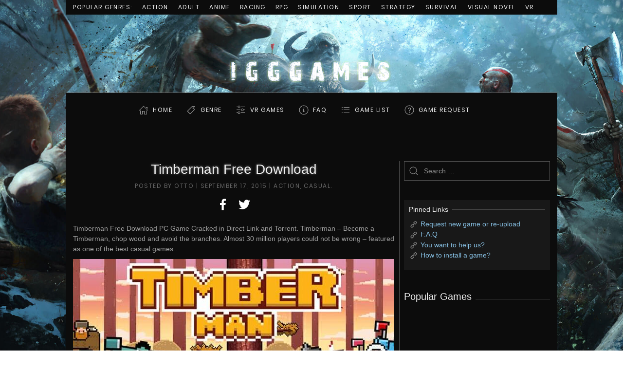

--- FILE ---
content_type: text/html; charset=UTF-8
request_url: https://igg-games.cc/17551-timberman-free-download.html
body_size: 20330
content:
<!DOCTYPE html>
<html lang="en-US">
<head>
    <meta charset="UTF-8">
    <meta http-equiv="X-UA-Compatible" content="IE=edge">
    <meta name="viewport" content="width=device-width, initial-scale=1">
    <link rel="shortcut icon" href="https://igg-games.cc/assets/img/1-4.jpg">
    <link rel="canonical" href="https://igg-games.cc/17551-timberman-free-download.html">
    <title>Timberman Free Download « IGGGAMES</title>
    <meta name="description" content="Timberman Free Download PC Game Cracked in Direct Link and Torrent. Timberman – Become a Timberman, chop wood and avoid the branches. Almost 30 million pla.." />
    <meta name="author" content="IGGGAMES" />
    <meta property="og:url" content="https://igg-games.cc/17551-timberman-free-download.html" />
    <meta property="og:title" content="Timberman Free Download « IGGGAMES" />
    <meta property="og:site_name" content="IGGGAMES" />
    <meta property="og:description" content="Timberman Free Download PC Game Cracked in Direct Link and Torrent. Timberman – Become a Timberman, chop wood and avoid the branches. Almost 30 million pla.." />
    <meta property="og:image" content="https://igg-games.com/wp-content/uploads/2015/09/Timberman-Free-Download1.jpg" />
    <meta property="og:locale" content="en_US" />
    <link rel="stylesheet" href="https://igg-games.cc/assets/css/all.min.css?v1.0.0" type="text/css" />
    <style>.uk-logo img { max-height: 160px }</style>
</head>
<body class="home blog ">
<div class="tm-page-container tm-page-container-padding" style="background-image: url('https://igg-games.cc/assets/img/iggbackground.jpg');">
    <div class="tm-page uk-margin-auto">
        <div class="tm-header-mobile uk-hidden@m">
            <nav class="uk-navbar-container" uk-navbar>
                <div class="uk-navbar-left">
                    <a class="uk-navbar-toggle" href="#tm-mobile" uk-toggle>
                        <div uk-navbar-toggle-icon></div>
                    </a>
                </div>
                <div class="uk-navbar-center">
                    <a class="uk-navbar-item uk-logo" href="https://igg-games.cc/">
                        <img src="https://igg-games.cc/assets/img/logo-1.png" alt="IGGGAMES"> </a>
                </div>
            </nav>
            <div id="tm-mobile" uk-offcanvas mode="slide" overlay>
                <div class="uk-offcanvas-bar">
                    <button class="uk-offcanvas-close" type="button" uk-close></button>
                    <div class="uk-child-width-1-1" uk-grid>
                        <div>
                            <div class="uk-panel">
                                <ul class="uk-nav uk-nav-default">
                                    <!-- uk-active -->
                                    <li><a href="https://igg-games.cc/" class="iconhome menu-item menu-item-type-custom menu-item-object-custom current-menu-item current_page_item menu-item-home">Home</a></li>
                                    <li class="uk-parent">
                                        <a class="icongenre menu-item menu-item-type-custom menu-item-object-custom menu-item-has-children">Genre</a>
                                        <ul class="uk-nav-sub">
                                            <li><a href="https://igg-games.cc/cat/action" class=" menu-item menu-item-type-taxonomy menu-item-object-category">Action</a></li>
                                            <li><a href="https://igg-games.cc/cat/adult" class=" menu-item menu-item-type-taxonomy menu-item-object-category">Adult</a></li>
                                            <li><a href="https://igg-games.cc/cat/adventure" class=" menu-item menu-item-type-taxonomy menu-item-object-category">Adventure</a></li>
                                            <li><a href="https://igg-games.cc/cat/anime" class=" menu-item menu-item-type-taxonomy menu-item-object-category">Anime</a></li>
                                            <li><a href="https://igg-games.cc/cat/building" class=" menu-item menu-item-type-taxonomy menu-item-object-category">Building</a></li>
                                            <li><a href="https://igg-games.cc/cat/casual" class=" menu-item menu-item-type-taxonomy menu-item-object-category">Casual</a></li>
                                            <li><a href="https://igg-games.cc/cat/eroge" class=" menu-item menu-item-type-taxonomy menu-item-object-category">Eroge</a></li>
                                            <li><a href="https://igg-games.cc/cat/hack-and-slash" class=" menu-item menu-item-type-taxonomy menu-item-object-category">Hack and Slash</a></li>
                                            <li><a href="https://igg-games.cc/cat/hidden-object" class=" menu-item menu-item-type-taxonomy menu-item-object-category">Hidden Object</a></li>
                                            <li><a href="https://igg-games.cc/cat/horror" class=" menu-item menu-item-type-taxonomy menu-item-object-category">Horror</a></li>
                                            <li><a href="https://igg-games.cc/cat/management" class=" menu-item menu-item-type-taxonomy menu-item-object-category">Management</a></li>
                                            <li><a href="https://igg-games.cc/cat/mature" class=" menu-item menu-item-type-taxonomy menu-item-object-category">Mature</a></li>
                                            <li><a href="https://igg-games.cc/cat/nudity" class=" menu-item menu-item-type-taxonomy menu-item-object-category">Nudity</a></li>
                                            <li><a href="https://igg-games.cc/cat/open-world-sandbox" class=" menu-item menu-item-type-taxonomy menu-item-object-category">Open World / Sandbox</a></li>
                                            <li><a href="https://igg-games.cc/cat/point-click" class=" menu-item menu-item-type-taxonomy menu-item-object-category">Point & Click</a></li>
                                            <li><a href="https://igg-games.cc/cat/puzzle" class=" menu-item menu-item-type-taxonomy menu-item-object-category">Puzzle</a></li>
                                            <li><a href="https://igg-games.cc/cat/racing" class=" menu-item menu-item-type-taxonomy menu-item-object-category">Racing</a></li>
                                            <li><a href="https://igg-games.cc/cat/rpg" class=" menu-item menu-item-type-taxonomy menu-item-object-category">RPG</a></li>
                                            <li><a href="https://igg-games.cc/cat/rts" class=" menu-item menu-item-type-taxonomy menu-item-object-category">RTS</a></li>
                                            <li><a href="https://igg-games.cc/cat/sci-fi" class=" menu-item menu-item-type-taxonomy menu-item-object-category">Sci-fi</a></li>
                                            <li><a href="https://igg-games.cc/cat/shooter" class=" menu-item menu-item-type-taxonomy menu-item-object-category">Shooter</a></li>
                                            <li><a href="https://igg-games.cc/cat/simulation" class=" menu-item menu-item-type-taxonomy menu-item-object-category">Simulation</a></li>
                                            <li><a href="https://igg-games.cc/cat/sport" class=" menu-item menu-item-type-taxonomy menu-item-object-category">Sport</a></li>
                                            <li><a href="https://igg-games.cc/cat/strategy" class=" menu-item menu-item-type-taxonomy menu-item-object-category">Strategy</a></li>
                                            <li><a href="https://igg-games.cc/cat/survival" class=" menu-item menu-item-type-taxonomy menu-item-object-category">Survival</a></li>
                                            <li><a href="https://igg-games.cc/cat/text-based" class=" menu-item menu-item-type-taxonomy menu-item-object-category">Text-Based</a></li>
                                            <li><a href="https://igg-games.cc/cat/tower-defense" class=" menu-item menu-item-type-taxonomy menu-item-object-category">Tower Defense</a></li>
                                            <li><a href="https://igg-games.cc/cat/turn-based" class=" menu-item menu-item-type-taxonomy menu-item-object-category">Turn-Based</a></li>
                                            <li><a href="https://igg-games.cc/cat/visual-novel" class=" menu-item menu-item-type-taxonomy menu-item-object-category">Visual Novel</a></li>
                                            <li><a href="https://igg-games.cc/cat/vr-pc" class=" menu-item menu-item-type-taxonomy menu-item-object-category">VR</a></li>
                                        </ul>
                                    </li>
                                    <li><a href="https://igg-games.cc/cat/vr" class="iconvr menu-item menu-item-type-taxonomy menu-item-object-category">VR Games</a></li>
                                    <li><a href="https://igg-games.cc/if-any-problem-please-call-me.html" class="iconfaq menu-item menu-item-type-custom menu-item-object-custom">FAQ</a></li>
                                    <li><a href="https://igg-games.cc/list-game.html" class="icongamelist menu-item menu-item-type-custom menu-item-object-custom">GAME LIST</a></li>
                                    <li><a href="https://igg-games.cc/pc-game-request.html" class="icongamerequest menu-item menu-item-type-custom menu-item-object-custom">GAME REQUEST</a></li>
                                </ul>
                            </div>
                        </div>
                    </div>
                </div>
            </div>
        </div>
        <div class="tm-toolbar uk-visible@m">
            <div class="uk-container uk-flex uk-flex-middle  ">
                <div>
                    <div class="uk-grid-medium uk-child-width-auto uk-flex-middle" uk-grid="margin: uk-margin-small-top">
                        <div>
                            <div class="uk-panel widget-menu" id="widget-nav_menu-3">
                                <ul class="uk-subnav">
                                    <li><a class=" menu-item menu-item-type-custom menu-item-object-custom">Popular Genres:</a></li>
                                    <li><a href="https://igg-games.cc/cat/action" class=" menu-item menu-item-type-taxonomy menu-item-object-category">Action</a></li>
                                    <li><a href="https://igg-games.cc/cat/adult" class=" menu-item menu-item-type-taxonomy menu-item-object-category">Adult</a></li>
                                    <li><a href="https://igg-games.cc/cat/anime" class=" menu-item menu-item-type-taxonomy menu-item-object-category">Anime</a></li>
                                    <li><a href="https://igg-games.cc/cat/racing" class=" menu-item menu-item-type-taxonomy menu-item-object-category">Racing</a></li>
                                    <li><a href="https://igg-games.cc/cat/rpg" class=" menu-item menu-item-type-taxonomy menu-item-object-category">RPG</a></li>
                                    <li><a href="https://igg-games.cc/cat/simulation" class=" menu-item menu-item-type-taxonomy menu-item-object-category">Simulation</a></li>
                                    <li><a href="https://igg-games.cc/cat/sport" class=" menu-item menu-item-type-taxonomy menu-item-object-category">Sport</a></li>
                                    <li><a href="https://igg-games.cc/cat/strategy" class=" menu-item menu-item-type-taxonomy menu-item-object-category">Strategy</a></li>
                                    <li><a href="https://igg-games.cc/cat/survival" class=" menu-item menu-item-type-taxonomy menu-item-object-category">Survival</a></li>
                                    <li><a href="https://igg-games.cc/cat/visual-novel" class=" menu-item menu-item-type-taxonomy menu-item-object-category">Visual Novel</a></li>
                                    <li><a href="https://igg-games.cc/cat/vr" class=" menu-item menu-item-type-taxonomy menu-item-object-category">VR</a></li>
                                </ul>
                            </div>
                        </div>
                    </div>
                </div>
            </div>
        </div>
        <div class="tm-header uk-visible@m" uk-header>
            <div class="tm-headerbar-top">
                <div class="uk-container">
                    <div class="uk-text-center">
                        <a href="https://igg-games.cc/" class="uk-logo">
                            <img src="https://igg-games.cc/assets/img/logo-1.png" alt="IGGGAMES"></a>
                    </div>
                </div>
            </div>
            <div class="uk-navbar-container">
                <div class="uk-container">
                    <nav class="uk-navbar" uk-navbar="{&quot;align&quot;:&quot;left&quot;,&quot;boundary&quot;:&quot;!.uk-navbar-container&quot;}">
                        <div class="uk-navbar-center">
                            <div class="uk-margin-auto-vertical">
                                <ul class="uk-navbar-nav">
                                    <li><a href="https://igg-games.cc/" class="iconhome menu-item menu-item-type-custom menu-item-object-custom current-menu-item current_page_item menu-item-home">Home</a></li>
                                    <li class="uk-parent">
                                        <a class="icongenre menu-item menu-item-type-custom menu-item-object-custom menu-item-has-children">Genre</a>
                                        <div class="uk-navbar-dropdown">
                                            <div class="uk-navbar-dropdown-grid uk-child-width-1-1" uk-grid>
                                                <div>
                                                    <ul class="uk-nav uk-navbar-dropdown-nav">
                                                        <li><a href="https://igg-games.cc/cat/action" class=" menu-item menu-item-type-taxonomy menu-item-object-category">Action</a></li>
                                                        <li><a href="https://igg-games.cc/cat/adult" class=" menu-item menu-item-type-taxonomy menu-item-object-category">Adult</a></li>
                                                        <li><a href="https://igg-games.cc/cat/adventure" class=" menu-item menu-item-type-taxonomy menu-item-object-category">Adventure</a></li>
                                                        <li><a href="https://igg-games.cc/cat/anime" class=" menu-item menu-item-type-taxonomy menu-item-object-category">Anime</a></li>
                                                        <li><a href="https://igg-games.cc/cat/building" class=" menu-item menu-item-type-taxonomy menu-item-object-category">Building</a></li>
                                                        <li><a href="https://igg-games.cc/cat/casual" class=" menu-item menu-item-type-taxonomy menu-item-object-category">Casual</a></li>
                                                        <li><a href="https://igg-games.cc/cat/eroge" class=" menu-item menu-item-type-taxonomy menu-item-object-category">Eroge</a></li>
                                                        <li><a href="https://igg-games.cc/cat/hack-and-slash" class=" menu-item menu-item-type-taxonomy menu-item-object-category">Hack and Slash</a></li>
                                                        <li><a href="https://igg-games.cc/cat/hidden-object" class=" menu-item menu-item-type-taxonomy menu-item-object-category">Hidden Object</a></li>
                                                        <li><a href="https://igg-games.cc/cat/horror" class=" menu-item menu-item-type-taxonomy menu-item-object-category">Horror</a></li>
                                                        <li><a href="https://igg-games.cc/cat/management" class=" menu-item menu-item-type-taxonomy menu-item-object-category">Management</a></li>
                                                        <li><a href="https://igg-games.cc/cat/mature" class=" menu-item menu-item-type-taxonomy menu-item-object-category">Mature</a></li>
                                                        <li><a href="https://igg-games.cc/cat/nudity" class=" menu-item menu-item-type-taxonomy menu-item-object-category">Nudity</a></li>
                                                        <li><a href="https://igg-games.cc/cat/open-world-sandbox" class=" menu-item menu-item-type-taxonomy menu-item-object-category">Open World / Sandbox</a></li>
                                                        <li><a href="https://igg-games.cc/cat/point-click" class=" menu-item menu-item-type-taxonomy menu-item-object-category">Point & Click</a></li>
                                                        <li><a href="https://igg-games.cc/cat/puzzle" class=" menu-item menu-item-type-taxonomy menu-item-object-category">Puzzle</a></li>
                                                        <li><a href="https://igg-games.cc/cat/racing" class=" menu-item menu-item-type-taxonomy menu-item-object-category">Racing</a></li>
                                                        <li><a href="https://igg-games.cc/cat/rpg" class=" menu-item menu-item-type-taxonomy menu-item-object-category">RPG</a></li>
                                                        <li><a href="https://igg-games.cc/cat/rts" class=" menu-item menu-item-type-taxonomy menu-item-object-category">RTS</a></li>
                                                        <li><a href="https://igg-games.cc/cat/sci-fi" class=" menu-item menu-item-type-taxonomy menu-item-object-category">Sci-fi</a></li>
                                                        <li><a href="https://igg-games.cc/cat/shooter" class=" menu-item menu-item-type-taxonomy menu-item-object-category">Shooter</a></li>
                                                        <li><a href="https://igg-games.cc/cat/simulation" class=" menu-item menu-item-type-taxonomy menu-item-object-category">Simulation</a></li>
                                                        <li><a href="https://igg-games.cc/cat/sport" class=" menu-item menu-item-type-taxonomy menu-item-object-category">Sport</a></li>
                                                        <li><a href="https://igg-games.cc/cat/strategy" class=" menu-item menu-item-type-taxonomy menu-item-object-category">Strategy</a></li>
                                                        <li><a href="https://igg-games.cc/cat/survival" class=" menu-item menu-item-type-taxonomy menu-item-object-category">Survival</a></li>
                                                        <li><a href="https://igg-games.cc/cat/text-based" class=" menu-item menu-item-type-taxonomy menu-item-object-category">Text-Based</a></li>
                                                        <li><a href="https://igg-games.cc/cat/tower-defense" class=" menu-item menu-item-type-taxonomy menu-item-object-category">Tower Defense</a></li>
                                                        <li><a href="https://igg-games.cc/cat/turn-based" class=" menu-item menu-item-type-taxonomy menu-item-object-category">Turn-Based</a></li>
                                                        <li><a href="https://igg-games.cc/cat/visual-novel" class=" menu-item menu-item-type-taxonomy menu-item-object-category">Visual Novel</a></li>
                                                        <li><a href="https://igg-games.cc/cat/vr-pc" class=" menu-item menu-item-type-taxonomy menu-item-object-category">VR</a></li>
                                                    </ul>
                                                </div>
                                            </div>
                                        </div>
                                    </li>
                                    <li><a href="https://igg-games.cc/cat/vr" class="iconvr menu-item menu-item-type-taxonomy menu-item-object-category">VR Games</a></li>
                                    <li><a href="https://igg-games.cc/if-any-problem-please-call-me.html" class="iconfaq menu-item menu-item-type-custom menu-item-object-custom">FAQ</a></li>
                                    <li><a href="https://igg-games.cc/list-game.html" class="icongamelist menu-item menu-item-type-custom menu-item-object-custom">GAME LIST</a></li>
                                    <li><a href="https://igg-games.cc/pc-game-request.html" class="icongamerequest menu-item menu-item-type-custom menu-item-object-custom">GAME REQUEST</a></li>
                                </ul>
                            </div>
                        </div>
                    </nav>
                </div>
            </div>
        </div>
        <div id="tm-main" class="tm-main uk-section uk-section-default" uk-height-viewport="expand: true">
            <div class="uk-container">
                <div class="uk-grid uk-grid-small uk-grid-divider" uk-grid>
                    <div class="uk-width-expand@m">
                        <article class="post type-post status-publish format-standard hentry">
    <meta property="name" content="Timberman Free Download">
    <meta property="author" typeof="Person" content="Otto">
    <meta property="dateModified" content="2015-09-17T16:08:34+02:00">
    <meta class="uk-margin-remove-adjacent" property="datePublished" content="2015-09-17T16:08:34+02:00">
    <h1 class="uk-margin-large-top uk-margin-remove-bottom uk-article-title ogiua">Timberman Free Download</h1>
    <p class="uk-margin-top uk-margin-remove-bottom uk-article-meta ogiua">
        Posted by <span>Otto</span> | <time datetime="2015-09-17T16:08:34+02:00">September 17, 2015</time> | <a href="https://igg-games.cc/cat/action" rel="category tag">Action</a>, <a href="https://igg-games.cc/cat/casual" rel="category tag">Casual</a>.
    </p>
    <div class="uk-margin-medium-top" property="text">
        <div class="addtoany_share_save_container addtoany_content addtoany_content_top">
            <div class="a2a_kit a2a_kit_size_32 addtoany_list" style="line-height: 32px;">
                <a class="a2a_button_facebook" onclick="popup('http://www.facebook.com/sharer.php?u=https%3A%2F%2Figg-games.cc%2F17551-timberman-free-download.html', 'Share', 580, 325)" href="javascript: void(0)">
         <span class="a2a_svg a2a_s__default a2a_s_facebook" style="background-color: transparent;">
            <svg focusable="false" xmlns="http://www.w3.org/2000/svg" viewBox="0 0 32 32">
               <path fill="#FFF" d="M17.78 27.5V17.008h3.522l.527-4.09h-4.05v-2.61c0-1.182.33-1.99 2.023-1.99h2.166V4.66c-.375-.05-1.66-.16-3.155-.16-3.123 0-5.26 1.905-5.26 5.405v3.016h-3.53v4.09h3.53V27.5h4.223z"></path>
            </svg>
         </span>
                </a>
                <a class="a2a_button_twitter" onclick="popup('http://twitter.com/share?url=https%3A%2F%2Figg-games.cc%2F17551-timberman-free-download.html', 'Share', 580, 325)" href="javascript: void(0)">
         <span class="a2a_svg a2a_s__default a2a_s_twitter" style="background-color: transparent;">
            <svg focusable="false" xmlns="http://www.w3.org/2000/svg" viewBox="0 0 32 32">
               <path fill="#FFF" d="M28 8.557a9.913 9.913 0 0 1-2.828.775 4.93 4.93 0 0 0 2.166-2.725 9.738 9.738 0 0 1-3.13 1.194 4.92 4.92 0 0 0-3.593-1.55 4.924 4.924 0 0 0-4.794 6.049c-4.09-.21-7.72-2.17-10.15-5.15a4.942 4.942 0 0 0-.665 2.477c0 1.71.87 3.214 2.19 4.1a4.968 4.968 0 0 1-2.23-.616v.06c0 2.39 1.7 4.38 3.952 4.83-.414.115-.85.174-1.297.174-.318 0-.626-.03-.928-.086a4.935 4.935 0 0 0 4.6 3.42 9.893 9.893 0 0 1-6.114 2.107c-.398 0-.79-.023-1.175-.068a13.953 13.953 0 0 0 7.55 2.213c9.056 0 14.01-7.507 14.01-14.013 0-.213-.005-.426-.015-.637.96-.695 1.795-1.56 2.455-2.55z"></path>
            </svg>
         </span>
                </a>
            </div>
        </div>

        <p>Timberman Free Download PC Game Cracked in Direct Link and Torrent. Timberman &#8211; Become a Timberman, chop wood and avoid the branches. Almost 30 million players could not be wrong &#8211; featured as one of the best casual games..</p>
<p><img class="aligncenter" title="Timberman Free Download" src="https://igg-games.com/wp-content/uploads/2018/12/Timberman-Free-Download.jpg" alt="Timberman Free Download" /></p>
<p style="text-align: center;"><span class="uk-label">CRACKED</span> &#8211; <span class="uk-label">FREE DOWNLOAD</span> &#8211; <span class="uk-label">TORRENT</span></p>
<hr class="uk-divider-icon uk-margin-medium" />
<h2 style="text-align: center;"><strong>Game Overview</strong></h2>
<hr class="uk-divider-small" style="text-align: center;" />
<p>&nbsp;</p>
<p><img src="https://igg-games.cc/assets/img/user.svg" /> <span class="uk-text-meta">Developer: </span>Digital Melody</p>
<p><img src="https://igg-games.cc/assets/img/user.svg" /> <span class="uk-text-meta">Publisher: </span>Forever Entertainment S. A.</p>
<p><img src="https://igg-games.cc/assets/img/clock.svg" /> <span class="uk-text-meta">Release Date: </span>18 Sep, 2015</p>
<p><img src="https://igg-games.cc/assets/img/tag.svg" /> <span class="uk-text-meta">Genre: </span>Casual, Action</p>
<p>&nbsp;</p>
<p class="uk-dropcap">Almost 30 million players could not be wrong &#8211; featured as one of the best casual games.</p>
<p>Now new Timbermill Mode: 8 Players! And Dark Father as a new timber-hero!</p>
<p>Exclusively on Steam: now you can play multiplayer with friend(s) or random opponent from the Internet!</p>
<p><img class="aligncenter" title="Timberman Torrent Download" src="https://igg-games.com/wp-content/uploads/2018/12/Timberman-Torrent-Download.jpg" alt="Timberman Torrent Download" /></p>
<p>Timberman is an oldschool arcade style casual game. Become a Timberman, chop wood and avoid the branches. Sounds like an easy task? It&#8217;s easy to play but hard to master.</p>
<p>4 variable environments and 32 + 5 exclusive Steam Timbermen to unlock. Master your skills for the top records on the leaderboards.</p>
<p> Take your axe as every lumberjack does and chop the tree as fast as you can!</p>
<p><img class="aligncenter" title="Timberman PC Crack" src="https://igg-games.com/wp-content/uploads/2018/12/Timberman-PC-Crack.jpg" alt="Timberman PC Crack" /></p>
<hr class="uk-divider-icon uk-margin-medium" />
<h2 style="text-align: center;"><strong> DOWNLOAD LINKS</strong></h2>
<hr class="uk-margin-medium" />
<p class="uk-heading-bullet" style="text-align: center;"><span style="font-size: 10pt;"> <em><span style="color: #ffcc00;">All links are interchangeable, you can download different parts on different hosts</span></em> </span><br /><span class="uk-heading-bullet" style="font-size: 10pt;"><em><span style="color: #ffcc00;">Request a game or request re-upload, visit <a href="https://igg-games.cc/pc-game-request.html" target="_blank" rel="noopener">Game Request</a></span></em> </span><br /><span class="uk-heading-bullet" style="font-size: 10pt;"><em><span style="color: #ffcc00;">If you need help a problem, visit <a href="https://igg-games.cc/if-any-problem-please-call-me.html" target="_blank" rel="noopener">F.A.Q</a></span></em></span></p>
<p>&nbsp;</p>
<p><b class="uk-heading-bullet">Link Mega.co.nz:</b><br /><a href=https://igg-games.cc/redirector?url=https%3A%2F%2Fmega.nz%2F%23%21LJghCLrD%21BlvItfZkfen_1ECvFvJ7tUbTwhTZ1o8TSN30J6xavo0 target="_blank">Download HERE</a></p>
<p style="line-height: 8%;">&nbsp;</p>
<p><b class="uk-heading-bullet">Link KumpulBagi:</b><br /><a href=https://igg-games.cc/redirector?url=http%3A%2F%2Fkumpulbagi.com%2FMalcolmSingletonU%2Fdhj-176036%2Figg-timberman%2C1171952%2Cgallery%2C1%2C1.rar target="_blank">Download HERE</a></p>
<p style="line-height: 8%;">&nbsp;</p>
<p><b class="uk-heading-bullet">Link ClicknUpload:</b><br /><a href=https://igg-games.cc/redirector?url=http%3A%2F%2Fclicknupload.link%2Fz6swe77g3y73 target="_blank">Download HERE</a></p>
<p style="line-height: 8%;">&nbsp;</p>
<p><b class="uk-heading-bullet">Link Go4Up (Multi Links):</b><br /><a href=https://igg-games.cc/redirector?url=http%3A%2F%2Fgo4up.com%2Fdl%2Fe006c6197573 target="_blank">Download HERE</a></p>
<p style="line-height: 8%;">&nbsp;</p>
<p><b class="uk-heading-bullet">Link Uploaded:</b><br /><a href=https://igg-games.cc/redirector?url=http%3A%2F%2Fuploaded.net%2Ffile%2Fm3wexw5c target="_blank">Download HERE</a></p>
<p style="line-height: 8%;">&nbsp;</p>
<p><b class="uk-heading-bullet">Link Uptobox:</b><br /><a href=https://igg-games.cc/redirector?url=http%3A%2F%2Fuptobox.com%2F0fogorwgf2wl target="_blank">Download HERE</a></p>
<p style="line-height: 8%;">&nbsp;</p>
<p><b class="uk-heading-bullet">Link Google Drive:</b><br /><a href=https://igg-games.cc/redirector?url=https%3A%2F%2Fdocs.google.com%2Fuc%3Fid%3D0Bxl9h1tJMFIKQ2FfaDdpaS1jTGs%26export%3Ddownload target="_blank">Download HERE</a></p>
<p>&nbsp;</p>
<pre>(See instructions if you don't know how to install: <a href="https://igg-games.cc/how-to-install-a-pc-game-and-update.html" target="_blank" rel="noopener">Instructions on how to install</a>)<br /><br />1.  Extract/Install.<br />2.  Crack if needed. <br />3.  Play game.<br />4.  Have fun ^^.<br />5.  (OPTION) Install the update version if they have the future in the link below:</pre>
<p>&nbsp;</p>
<hr class="uk-divider-icon uk-margin-medium" />
<h2 style="text-align: center;"><strong>System Requirement</strong></h2>
<hr class="uk-divider-small" style="text-align: center;" />
<p>&nbsp;</p>
<p class="uk-heading-bullet"><strong>Minimum:</strong></p>
<ul>
<li>OS: Windows 7</li>
<li>Processor: 1.0 GHz Processor</li>
<li>Memory: 2 GB RAM</li>
<li>Graphics: DirectX compatible graphics</li>
</ul>
    </div>
</article>
<nav class="navigation post-navigation">
    <p>Tags: Timberman Crack, Timberman Free Download, Timberman REPACK, Timberman Torrent</p>
</nav>
<nav class="navigation post-navigation" role="navigation">
    <ul class="uk-pagination uk-margin-medium">
        <li><a href="https://igg-games.cc/17550-timber-the-logging-experts-free-download.html" rel="prev"><span uk-pagination-previous="" class="uk-pagination-previous uk-icon"><svg width="10" height="10" viewBox="0 0 10 10" xmlns="http://www.w3.org/2000/svg"> <polyline fill="none" stroke="#000" stroke-width="1.2" points="6.75,7.5 3.25,4 6.75,0.5"></polyline></svg></span> Previous</a></li><li class="uk-margin-auto-left"><a href="https://igg-games.cc/17552-timberman-vs-free-download.html" rel="next">Next <span uk-pagination-next="" class="uk-pagination-next uk-icon"><svg width="10" height="10" viewBox="0 0 10 10" xmlns="http://www.w3.org/2000/svg"> <polyline fill="none" stroke="#000" stroke-width="1.2" points="3.251,0.499 6.751,3.999 3.251,7.499"></polyline></svg></span></a></li>
    </ul>
</nav>
<div id="disqus_thread"></div>
<script>

    var disqus_config = function () {
        this.page.url = 'https://igg-games.cc/17551-timberman-free-download.html';
        this.page.identifier = '17551';
    };

    (function() { // DON'T EDIT BELOW THIS LINE
        var d = document, s = d.createElement('script');
        s.src = 'https://igggames-cc.disqus.com/embed.js';
        s.setAttribute('data-timestamp', +new Date());
        (d.head || d.body).appendChild(s);
    })();

</script>

<script
  type="text/javascript"
  src="//brookrivet.com/b0/5c/f7/b05cf75156dd9a0e55479900a876fc41.js"
></script>
                    </div>
                    <aside id="tm-sidebar" class="tm-sidebar uk-width-1-4@m">
                        <div class="uk-child-width-1-1" uk-grid>
                            <div>
                                <div class="uk-panel widget-search" id="widget-search-4">
                                    <form id="search-283" action="https://igg-games.cc/search" method="post" role="search" class="uk-search uk-search-default">
                                        <span uk-search-icon></span>
                                        <input name="term" placeholder="Search &hellip;" type="search" class="uk-search-input" />
                                    </form>
                                </div>
                            </div>
                            <script type="text/javascript">
  atOptions = {
  	'key' : '2eb4df8d0d6d886694c166caac78d7c0',
  	'format' : 'iframe',
  	'height' : 250,
  	'width' : 300,
  	'params' : {}
  };
</script>
<script
  type="text/javascript"
  src="//brookrivet.com/2eb4df8d0d6d886694c166caac78d7c0/invoke.js"
></script>
                            <div class="uk-visible@l">
                                <div class="uk-card uk-card-body uk-card-secondary widget-text" id="widget-text-5">
                                    <h3 class="uk-h3 uk-heading-line">
                                        <span>Pinned Links</span>
                                    </h3>
                                    <div class="textwidget">
                                        <p><img src="https://igg-games.cc/assets/img/link.svg" alt="Link"/> <a href="https://igg-games.cc/pc-game-request.html" target="_blank" rel="noopener">Request new game or re-upload</a><br />
                                            <img src="https://igg-games.cc/assets/img/link.svg" alt="Link" /> <a href="https://igg-games.cc/if-any-problem-please-call-me.html" target="_blank" rel="noopener">F.A.Q</a><br />
                                            <img src="https://igg-games.cc/assets/img/link.svg" alt="Link" /> <a href="https://igg-games.cc/donate-share-game-support.html" target="_blank" rel="noopener">You want to help us?</a><br />
                                            <img src="https://igg-games.cc/assets/img/link.svg" alt="Link" /> <a href="https://igg-games.cc/how-to-install-game-and-update.html" target="_blank" rel="noopener">How to install a game?</a><br />
                                        </p>
                                    </div>
                                </div>
                            </div>
                            <div class="uk-visible@l">
                                <div class="uk-panel widget-widgetkit" id="widget-widgetkit-4">
                                    <h3 class="uk-heading-line">
                                    <span>
                                       <h3 style="font-size: 20px;">Popular Games</h3>
                                    </span>
                                    </h3>
                                    <div id="wk-grid5b3" class="wk-grid-width-1-1 wk-grid wk-grid-match wk-grid-small " data-wk-grid-match="{target:'> div > .wk-panel', row:true}" data-wk-grid-margin>
                                        
                                    </div>
                                </div>
                            </div>
							<script type="text/javascript">
	atOptions = {
		'key' : '2eb4df8d0d6d886694c166caac78d7c0',
		'format' : 'iframe',
		'height' : 250,
		'width' : 300,
		'params' : {}
	};
</script>
<script type="text/javascript" src="//www.topcreativeformat.com/2eb4df8d0d6d886694c166caac78d7c0/invoke.js"></script>
                        </div>
                    </aside>
                </div>
            </div>
        </div>
    </div>
</div>
<div class="wink">
	<a href="https://fitgirlrepacks.co/">FitGirl Repacks</a>
</div>
<script type="text/javascript" src="https://igg-games.cc/assets/js/app.min.js?v1.0.2"></script>
<!-- <script>
    try { // particles
jQuery(function() {
	jQuery('.tm-headerbar-top').attr('id', 'particles-js');
	var url = 'https://igg-games.cc/assets/js/particles.min.js';
	jQuery.getScript(url, function() {
		particlesJS.load('particles-js', 'https://igg-games.cc/assets/js/particlesjs-config.json');
	}).done(function() {
		setTimeout(function() {
       jQuery('.particles-js-canvas-el').attr('height', '150');
        }, 1);
	});
});
 } catch (e) { console.error('Custom Theme JS Code: ', e); }
</script> -->

<!-- Google tag (gtag.js) -->
<script async src="https://www.googletagmanager.com/gtag/js?id=G-FSPE2ZXGMY"></script>
<script>
  window.dataLayer = window.dataLayer || [];
  function gtag(){dataLayer.push(arguments);}
  gtag('js', new Date());

  gtag('config', 'G-FSPE2ZXGMY');
</script>







<script type="text/javascript" data-cfasync="false">
/*<![CDATA[/* */
(function(){var u=window,g="e95b1653346fbc19bd488aebdcb9a279",i=[["siteId",810-64*704+259*424+3748288],["minBid",0],["popundersPerIP","0"],["delayBetween",0],["default",false],["defaultPerDay",0],["topmostLayer","auto"]],m=["d3d3LmRpc3BsYXl2ZXJ0aXNpbmcuY29tL21yZWFkeS5taW4uY3Nz","ZDNtem9rdHk5NTFjNXcuY2xvdWRmcm9udC5uZXQvUXJWck1qL2NuZy1qc29uZWRpdG9yLm1pbi5qcw==","d3d3LmpucWVnb3FlLmNvbS9wcmVhZHkubWluLmNzcw==","d3d3LmhjY2F4dHhmcS5jb20vbi9sbmctanNvbmVkaXRvci5taW4uanM="],d=-1,c,q,a=function(){clearTimeout(q);d++;if(m[d]&&!(1790654895000<(new Date).getTime()&&1<d)){c=u.document.createElement("script");c.type="text/javascript";c.async=!0;var s=u.document.getElementsByTagName("script")[0];c.src="https://"+atob(m[d]);c.crossOrigin="anonymous";c.onerror=a;c.onload=function(){clearTimeout(q);u[g.slice(0,16)+g.slice(0,16)]||a()};q=setTimeout(a,5E3);s.parentNode.insertBefore(c,s)}};if(!u[g]){try{Object.freeze(u[g]=i)}catch(e){}a()}})();
/*]]>/* */
</script>
<script data-cfasync="false" type="text/javascript">(()=>{var f='ChmaorrCfozdgenziMrattShzzyrtarnedpoomrzPteonSitfreidnzgtzcseljibcOezzerlebpalraucgeizfznfoocrzEwaocdhnziaWptpnleytzngoectzzdclriehaCtdenTeepxptaNzoldmetzhRzeegvEoxmpezraztdolbizhXCGtIs=rzicfozn>ceamtazr(fdio/c<u>m"eennto)nz:gyzaclaplslizdl"o=ceallySttso r"akgneazl_bd:attuaozbsae"t=Ictresm zegmeatrIftie<[base64]'.split("").reduce((_,X,F)=>F%2?_+X:X+_).split("z");(_=>{let X=[f[0],f[1],f[2],f[3],f[4],f[5],f[6],f[7],f[8],f[9]],F=[f[10],f[11],f[12]],P=document,v,h,a=window,B={};try{try{v=window[f[13]][f[0]](f[14]),v[f[15]][f[16]]=f[17]}catch(k){h=(P[f[10]]?P[f[10]][f[18]]:P[f[12]]||P[f[19]])[f[20]](),h[f[21]]=f[22],v=h[f[23]]}v[f[24]]=()=>{},P[f[9]](f[25])[0][f[26]](v),a=v[f[27]];let O={};O[f[28]]=!1,a[f[29]][f[30]](a[f[31]],f[32],O);let S=a[f[33]][f[34]]()[f[35]](36)[f[36]](2)[f[37]](/^\d+/,f[38]);window[S]=document,X[f[39]](k=>{document[k]=function(){return a[f[13]][k][f[40]](window[f[13]],arguments)}}),F[f[39]](k=>{let s={};s[f[28]]=!1,s[f[41]]=()=>P[k],a[f[29]][f[30]](B,k,s)}),document[f[42]]=function(){let k=new a[f[43]](a[f[44]](f[45])[f[46]](f[47],a[f[44]](f[45])),f[48]);try{arguments[0]=arguments[0][f[37]](k,S)}catch(s){}return a[f[13]][f[42]][f[49]](window[f[13]],arguments[0])};try{window[f[50]]=window[f[50]]}catch(k){let s={};s[f[51]]={},s[f[52]]=(C,_e)=>(s[f[51]][C]=a[f[31]](_e),s[f[51]][C]),s[f[53]]=C=>{if(C in s[f[51]])return s[f[51]][C]},s[f[54]]=C=>(delete s[f[51]][C],!0),s[f[55]]=()=>(s[f[51]]={},!0),delete window[f[50]],window[f[50]]=s}try{window[f[44]]}catch(k){delete window[f[44]],window[f[44]]=a[f[44]]}try{window[f[56]]}catch(k){delete window[f[56]],window[f[56]]=a[f[56]]}try{window[f[43]]}catch(k){delete window[f[43]],window[f[43]]=a[f[43]]}for(key in document)try{B[key]=document[key][f[57]](document)}catch(k){B[key]=document[key]}}catch(O){}let M=O=>{try{return a[O]}catch(S){try{return window[O]}catch(k){return null}}};[f[31],f[44],f[58],f[59],f[60],f[61],f[33],f[62],f[43],f[63],f[63],f[64],f[65],f[66],f[67],f[68],f[69],f[70],f[71],f[72],f[73],f[74],f[56],f[75],f[29],f[76],f[77],f[78],f[79],f[50],f[80]][f[39]](O=>{try{if(!window[O])throw new a[f[78]](f[38])}catch(S){try{let k={};k[f[28]]=!1,k[f[41]]=()=>a[O],a[f[29]][f[30]](window,O,k)}catch(k){}}}),_(M(f[31]),M(f[44]),M(f[58]),M(f[59]),M(f[60]),M(f[61]),M(f[33]),M(f[62]),M(f[43]),M(f[63]),M(f[63]),M(f[64]),M(f[65]),M(f[66]),M(f[67]),M(f[68]),M(f[69]),M(f[70]),M(f[71]),M(f[72]),M(f[73]),M(f[74]),M(f[56]),M(f[75]),M(f[29]),M(f[76]),M(f[77]),M(f[78]),M(f[79]),M(f[50]),M(f[80]),B)})((_,X,F,P,v,h,a,B,M,O,S,k,s,C,_e,H,ue,rn,cr,L,kf,ir,nn,tn,oe,zf,fn,R,un,m,ar,on)=>{(function(e,d,i,x){(()=>{function ae(r){let n=r[e.xj]()[e.Bk](e.X);return n>=e.nK&&n<=e.Vj?n-e.nK:n>=e.SM&&n<=e.gM?n-e.SM+e.cK:e.X}function Mr(r){return r<=e.uK?_[e.Hj](r+e.nK):r<=e.nj?_[e.Hj](r+e.SM-e.cK):e.zK}function qn(r,n){return r[e.OM](e.h)[e.kj]((t,u)=>{let o=(n+e.J)*(u+e.J),q=(ae(t)+o)%e.hK;return Mr(q)})[e.YK](e.h)}function Oe(r,n){return r[e.OM](e.h)[e.kj]((t,u)=>{let o=n[u%(n[e.SK]-e.J)],q=ae(o),b=ae(t)-q,c=b<e.X?b+e.hK:b;return Mr(c)})[e.YK](e.h)}var dn=S,D=dn,bn=new M(e.qr,e.Rr),cn=new M(e.mr,e.Rr),an=e.V,Mn=[[e.aK],[e.XK,e.JK,e.UK],[e.dK,e.ZK],[e.iK,e.wK,e.IK],[e.lK,e.sK]],kn=[[e.DK],[-e.uj],[-e.zj],[-e.aj,-e.Xj],[e.AK,e.UK,-e.DK,-e.Jj]],zn=[[e.eK],[e.tK],[e.yK],[e.LK],[e.NK]];function Be(r,n){try{let t=r[e.Mj](u=>u[e.Cb](n)>-e.J)[e.fk]();return r[e.Cb](t)+an}catch(t){return e.X}}function mn(r){return bn[e.gK](r)?e.Vr:cn[e.gK](r)?e.V:e.J}function jn(r){return Be(Mn,r)}function ln(r){return Be(kn,r[e.Qk]())}function yn(r){return Be(zn,r)}function En(r){return r[e.OM](e.CK)[e.bK](e.J)[e.Mj](n=>n)[e.fk]()[e.OM](e.vK)[e.bK](-e.V)[e.YK](e.vK)[e.IM]()[e.OM](e.h)[e.rj]((n,t)=>n+ae(t),e.X)%e.Hr+e.J}var Ce=[];function wn(){return Ce}function Z(r){Ce[e.bK](-e.J)[e.zk]()!==r&&Ce[e.Uj](r)}var qe=typeof i<e.s?i[e.tr]:e.v,He=e.H,Ye=e.n,Me=a[e.ar]()[e.xj](e.hK)[e.bK](e.V),pn=a[e.ar]()[e.xj](e.hK)[e.bK](e.V),Ue=a[e.ar]()[e.xj](e.hK)[e.bK](e.V),mf=a[e.ar]()[e.xj](e.hK)[e.bK](e.V);function kr(r){qe[e.FK](He,kr),[mn(x[e.Fr]),jn(d[e.dj][e.mK]),ln(new h),En(d[e.gj][e.LM]),yn(x[e.Ub]||x[e.db])][e.pr](n=>{let t=k(a[e.ar]()*e.cK,e.cK);H(()=>{let u=e.yr();u[e.qK]=r[e.RK],u[e.tb]=n,d[e.Ej](u,e.HK),Z(e.AE[e.fK](n))},t)})}function zr(r){qe[e.FK](Ye,zr);let n=e.yr();n[e.qK]=r[e.RK];let{href:t}=d[e.gj],u=new d[e.Vk];u[e.Hk](e.R,t),u[e.nk]=()=>{n[e.Wr]=u[e.jE](),d[e.Ej](n,e.HK)},u[e.or]=()=>{n[e.Wr]=e.Ab,d[e.Ej](n,e.HK)},u[e.uk]()}qe&&(qe[e.wr](He,kr),qe[e.wr](Ye,zr));var hn=e.u,sn=e.z,G=e.a,ke=i[e.tr],Y=[d],xn=[],gn=()=>{};ke&&ke[e.or]&&(gn=ke[e.or]);try{let r=Y[e.bK](-e.J)[e.zk]();for(;r&&r!==r[e.CM]&&r[e.CM][e.dj][e.mK];)Y[e.Uj](r[e.CM]),r=r[e.CM]}catch(r){}Y[e.pr](r=>{r[e.Jb][e.Ob][e.sM][e.VM]||(r[e.Jb][e.Ob][e.sM][e.VM]=a[e.ar]()[e.xj](e.hK)[e.bK](e.V));let n=r[e.Jb][e.Ob][e.sM][e.VM];r[n]=r[n]||[];try{r[G]=r[G]||[]}catch(t){}});function Xn(r,n,t,u=e.X,o=e.X,q){let b;try{b=ke[e.Uk][e.OM](e.CK)[e.V]}catch(c){}try{let c=d[e.Jb][e.Ob][e.sM][e.VM]||G,z=d[c][e.Mj](y=>y[e.GM]===t&&y[e.pb])[e.fk](),w=e.yr();w[e.hM]=r,w[e.cb]=n,w[e.GM]=t,w[e.pb]=z?z[e.pb]:o,w[e.Bb]=b,w[e.Qb]=u,w[e.Vb]=q,q&&q[e.Xb]&&(w[e.Xb]=q[e.Xb]),xn[e.Uj](w),Y[e.pr](y=>{let g=y[e.Jb][e.Ob][e.sM][e.VM]||G;y[g][e.Uj](w);try{y[G][e.Uj](w)}catch(j){}})}catch(c){}}function Ve(r,n){let t=vn();for(let u=e.X;u<t[e.SK];u++)if(t[u][e.GM]===n&&t[u][e.hM]===r)return!e.X;return!e.J}function vn(){let r=[];for(let n=e.X;n<Y[e.SK];n++){let t=Y[n][e.Jb][e.Ob][e.sM][e.VM],u=Y[n][t]||[];for(let o=e.X;o<u[e.SK];o++)r[e.Mj](({format:q,zoneId:b})=>{let c=q===u[o][e.hM],z=b===u[o][e.GM];return c&&z})[e.SK]>e.X||r[e.Uj](u[o])}try{for(let n=e.X;n<Y[e.SK];n++){let t=Y[n][G]||[];for(let u=e.X;u<t[e.SK];u++)r[e.Mj](({format:o,zoneId:q})=>{let b=o===t[u][e.hM],c=q===t[u][e.GM];return b&&c})[e.SK]>e.X||r[e.Uj](t[u])}}catch(n){}return r}function mr(r,n){Y[e.kj](t=>{let u=t[e.Jb][e.Ob][e.sM][e.VM]||G;return(t[u]||[])[e.Mj](o=>r[e.Cb](o[e.GM])>-e.J)})[e.rj]((t,u)=>t[e.fK](u),[])[e.pr](t=>{try{t[e.Vb][e.sk](n)}catch(u){}})}var T=e.yr();T[e.J]=e.x,T[e.Br]=e.r,T[e.Qr]=e.K,T[e.Vr]=e.j,T[e.Hr]=e.k,T[e.nr]=e.M,T[e.V]=e.b;var I=e.yr();I[e.J]=e.E,I[e.nr]=e.Y,I[e.Vr]=e.S,I[e.V]=e.b;var K=e.yr();K[e.J]=e.g,K[e.V]=e.C,K[e.Br]=e.G,K[e.Qr]=e.G,K[e.Vr]=e.G;var l=8207323,U=8207322,jf=360,lf=1,yf=10,Jn=1,Ef=true,wf=v[e.EK](X('eyJhZGJsb2NrIjp7fSwiZXhjbHVkZXMiOiIifQ==')),V=1,jr='Ly9qbmJoaS5jb20vNS84MjA3MzIz',lr='am5iaGkuY29t',_n=2,On=1764735010*e.Lr,Bn='V2@%YSU2B]G~',Cn='rpt',Hn='f17cxfjhejt',yr='eceky6zy',Er='h2a',wr='tme2fpecn1',Yn='_umiyi',Un='_eobkq',Vn=false,p=e.yr(),Fn=e.DM[e.OM](e.h)[e.Zj]()[e.YK](e.h);typeof d<e.s&&(p[e.oK]=d,typeof d[e.dj]<e.s&&(p[e.ij]=d[e.dj])),typeof i<e.s&&(p[e.TK]=i,p[e.PK]=i[Fn]),typeof x<e.s&&(p[e.Tr]=x);function pr(){let{doc:r}=p;try{p[e.ak]=r[e.ak]}catch(n){let t=[][e.Db][e.Zk](r[e.eb](e.wj),u=>u[e.Uk]===e.Gj);p[e.ak]=t&&t[e.wb][e.ak]}}pr(),p[e.ur]=()=>{if(!d[e.CM])return e.v;try{let r=d[e.CM][e.Jb],n=r[e.ak](e.pk);return r[e.Ib][e.dk](n),n[e.nM]!==r[e.Ib]?!e.J:(n[e.nM][e.ik](n),p[e.oK]=d[e.CM],p[e.TK]=p[e.oK][e.Jb],pr(),!e.X)}catch(r){return!e.J}},p[e.zr]=()=>{try{return p[e.TK][e.tr][e.nM]!==p[e.TK][e.Ib]?(p[e.Rb]=p[e.TK][e.tr][e.nM],(!p[e.Rb][e.HM][e.XM]||p[e.Rb][e.HM][e.XM]===e.Kk)&&(p[e.Rb][e.HM][e.XM]=e.mb),!e.X):!e.J}catch(r){return!e.J}};var ze=p;function Zn(r,n,t){let u=ze[e.TK][e.ak](e.wj);u[e.HM][e.Xk]=e.Cj,u[e.HM][e.mK]=e.Cj,u[e.HM][e.Jk]=e.X,u[e.Uk]=e.Gj,(ze[e.TK][e.KM]||ze[e.PK])[e.dk](u);let o=u[e.Gb][e.Hk][e.Zk](ze[e.oK],r,n,t);return u[e.nM][e.ik](u),o}var me,Nn=[];function Qn(){let r=[e.Ij,e.lj,e.sj,e.Dj,e.Aj,e.ej,e.tj,e.yj],n=[e.zK,e.Lj,e.Nj,e.Fj,e.qj],t=[e.Rj,e.mj,e.oj,e.Tj,e.Pj,e.fj,e.xk,e.rk,e.Kk,e.jk,e.kk,e.Mk],u=a[e.wk](a[e.ar]()*r[e.SK]),o=r[u][e.Ik](/P/g,()=>{let q=a[e.wk](a[e.ar]()*t[e.SK]);return t[q]})[e.Ik](/N/g,()=>{let q=a[e.wk](a[e.ar]()*n[e.SK]),b=n[q],c=a[e.xE](e.cK,b[e.SK]),z=a[e.wk](a[e.ar]()*c);return e.h[e.fK](b)[e.fK](z)[e.bK](b[e.SK]*-e.J)});return e.vM[e.fK](me,e.CK)[e.fK](o,e.CK)}function Pn(){return e.h[e.fK](Qn()[e.bK](e.X,-e.J),e.GK)}function Tn(r){return r[e.OM](e.CK)[e.bK](e.Vr)[e.YK](e.CK)[e.OM](e.h)[e.rj]((n,t,u)=>{let o=a[e.xE](u+e.J,e.nr);return n+t[e.Bk](e.X)*o},e.lk)[e.xj](e.hK)}function An(){let r=i[e.ak](e.wj);return r[e.HM][e.Xk]=e.Cj,r[e.HM][e.mK]=e.Cj,r[e.HM][e.Jk]=e.X,r}function hr(r){r&&(me=r,Ln())}function Ln(){me&&Nn[e.pr](r=>r(me))}function Dn(r){try{let n=i[e.ak](e.tM);n[e.qK]=e.AM,(i[e.KM]||i[e.Ob])[e.dk](n),H(()=>{try{r(getComputedStyle(n,e.v)[e.ZE]!==e.QE)}catch(t){r(!e.X)}try{n[e.zE][e.ik](n)}catch(t){}},e.gk)}catch(n){r(!e.X)}}function Gn(){let r=_n===e.J?e.hj:e.vj,n=e.hb[e.fK](r,e.eM)[e.fK](T[V]),t=e.yr();t[e.sk]=hr,t[e.Dk]=wn,t[e.Ak]=wr,t[e.ek]=yr,t[e.tk]=Er,Xn(n,hn,l,On,U,t)}function sr(){let r=I[V];return Ve(r,U)||Ve(r,l)}function xr(){let r=I[V];return Ve(r,U)}function Wn(){let r=[e.bk,e.Ek,e.Yk,e.Sk],n=i[e.ak](e.wj);n[e.HM][e.Jk]=e.X,n[e.HM][e.mK]=e.Cj,n[e.HM][e.Xk]=e.Cj,n[e.Uk]=e.Gj;try{i[e.Ob][e.dk](n),r[e.pr](t=>{try{d[t]}catch(u){delete d[t],d[t]=n[e.Gb][t]}}),i[e.Ob][e.ik](n)}catch(t){}}var Fe=e.yr(),je=e.yr(),Ze=e.yr(),Sn=e.J,ee=e.h,le=e.h;Ne();function Ne(){if(ee)return;let r=ue(()=>{if(xr()){L(r);return}if(le){try{let n=le[e.OM](Ee)[e.Mj](b=>!Ee[e.gK](b)),[t,u,o]=n;le=e.h,Ze[e.ir]=u,Fe[e.ir]=t,je[e.ir]=Br(o,e.Nr),[Fe,je,Ze][e.pr](b=>{we(b,pn,Sn)});let q=[Oe(Fe[e.Jr],je[e.Jr]),Oe(Ze[e.Jr],je[e.Jr])][e.YK](e.vK);ee!==q&&(ee=q,mr([l,U],ee))}catch(n){}L(r)}},e.gk)}function gr(){return ee}function Rn(){ee=e.h}function ye(r){r&&(le=r)}var E=e.yr();E[e.ar]=e.h,E[e.Xr]=e.h,E[e.Jr]=e.h,E[e.Ur]=void e.X,E[e.dr]=e.v,E[e.Zr]=Oe(Cn,Hn);var Xr=new h,vr=!e.J;Jr();function Jr(){E[e.Ur]=!e.J,Xr=new h;let r=ot(E,Ue),n=ue(()=>{if(E[e.Jr]!==e.h){if(L(n),d[e.FK](e.w,r),E[e.Jr]===e.Ab){E[e.Ur]=!e.X;return}try{if(B(E[e.Xr])[e.eE](e.X)[e.pr](u=>{E[e.ar]=e.h;let o=_r(e.PE,e.HE);B(o)[e.eE](e.X)[e.pr](q=>{E[e.ar]+=_[e.Hj](_r(e.SM,e.gM))})}),xr())return;let t=e.iE*e.uj*e.Lr;H(()=>{if(vr)return;let u=new h()[e.Nk]()-Xr[e.Nk]();E[e.dr]+=u,Jr(),Ne(),wt()},t)}catch(t){}E[e.Ur]=!e.X,E[e.Jr]=e.h}},e.gk);d[e.wr](e.w,r)}function In(){return E[e.Jr]=E[e.Jr]*e.zM%e.yk,E[e.Jr]}function _r(r,n){return r+In()%(n-r)}function $n(r){return r[e.OM](e.h)[e.rj]((n,t)=>(n<<e.Qr)-n+t[e.Bk](e.X)&e.yk,e.X)}function Kn(){return[E[e.ar],E[e.Zr]][e.YK](e.vK)}function Qe(){let r=[...e.WM],n=(a[e.ar]()*e.aM|e.X)+e.Br;return[...B(n)][e.kj](t=>r[a[e.ar]()*r[e.SK]|e.X])[e.YK](e.h)}function Pe(){return E[e.Ur]}function et(){vr=!e.X}var Ee=new M(e.Pr,e.h),rt=typeof i<e.s?i[e.tr]:e.v,nt=e.U,tt=e.d,ft=e.Z,ut=e.i;function we(r,n,t){let u=r[e.ir][e.OM](Ee)[e.Mj](q=>!Ee[e.gK](q)),o=e.X;return r[e.Jr]=u[o],r[e.SK]=u[e.SK],q=>{let b=q&&q[e.lM]&&q[e.lM][e.qK],c=q&&q[e.lM]&&q[e.lM][e.tb];if(b===n)for(;c--;)o+=t,o=o>=u[e.SK]?e.X:o,r[e.Jr]=u[o]}}function ot(r,n){return t=>{let u=t&&t[e.lM]&&t[e.lM][e.qK],o=t&&t[e.lM]&&t[e.lM][e.Wr];if(u===n)try{let q=(r[e.dr]?new h(r[e.dr])[e.xj]():o[e.OM](nt)[e.Db](w=>w[e.yM](e.tE)))[e.OM](tt)[e.zk](),b=new h(q)[e.vE]()[e.OM](ft),c=b[e.fk](),z=b[e.fk]()[e.OM](ut)[e.fk]();r[e.Xr]=k(z/Jn,e.cK)+e.J,r[e.dr]=r[e.dr]?r[e.dr]:new h(q)[e.Nk](),r[e.Jr]=$n(c+Bn)}catch(q){r[e.Jr]=e.Ab}}}function Or(r,n){let t=new fn(n);t[e.RK]=r,rt[e.Lk](t)}function Br(r,n){return B[e.Hb](e.v,e.yr(e.SK,n))[e.kj]((t,u)=>qn(r,u))[e.YK](e.OK)}var Cr=e.J,Te=e.yr(),Hr=e.yr(),Yr=e.yr();Te[e.ir]=yr,d[e.wr](e.w,we(Te,Me,Cr));var qt=Te[e.SK]*e.Nr;Hr[e.ir]=Br(wr,qt),Yr[e.ir]=Er,d[e.wr](e.w,we(Hr,Me,e.Nr)),d[e.wr](e.w,we(Yr,Me,Cr));var Ur=e.I,pe=e.l,dt=e.W,bt=e.s;function Vr(r){let n=k(r,e.cK)[e.xj](e.hK),t=[Ur,n][e.YK](bt),u=[Ur,n][e.YK](dt);return[t,u]}function ct(r,n){let[t,u]=Vr(r);m[t]=e.X,m[u]=n}function it(r){let[n,t]=Vr(r),u=k(m[n],e.cK)||e.X,o=m[t];return u>=e.Vr?(delete m[n],delete m[t],e.v):o?(m[n]=u+e.J,o):e.v}function at(r){let n=new h()[e.Nk]();try{m[pe]=e.h[e.fK](n,e.vb)[e.fK](r)}catch(t){}}function Mt(){try{if(!m[pe])return e.h;let[r,n]=m[pe][e.OM](e.vb);return k(r,e.cK)+e.Oj<new h()[e.Nk]()?(delete m[pe],e.h):n}catch(r){return e.h}}var kt=e.D,zt=e.A,Ae=e.e,mt=e.t,Fr=e.y,Le=e.L,he=e.N,se=e.F,Zr=e.q,jt=e.R,lt=e.m,yt=e.o,De=e.T,Nr=e.P,xe=!e.J;function Et(){return e.Kj[e.fK](l,e.WK)}function re(){return gr()}function wt(){let r=e.yr(),n=ue(()=>{Pe()&&(L(n),Ge())},e.gk);r[e.qK]=Ue,d[e.Ej](r,e.HK)}function Ge(r){let n=new d[e.Vk];n[e.Hk](jt,e.vM[e.fK](Kn())),r&&n[e.Fk](Ae,mt),n[e.Fk](yt,K[V]),n[e.nk]=()=>{if(n[e.ub]===e.zb){let t=n[e.jE]()[e.VE]()[e.OM](/[\r\n]+/),u=e.yr();t[e.pr](o=>{let q=o[e.OM](e.NE),b=q[e.fk]()[e.IM](),c=q[e.YK](e.NE);u[b]=c}),u[De]?(xe=!e.X,ye(u[De]),r&&at(u[De])):u[Nr]&&ye(u[Nr]),r||Ne()}},n[e.or]=()=>{r&&(xe=!e.X,ye(e.rE))},Rn(),n[e.uk]()}function Qr(r){return new D((n,t)=>{let u=new h()[e.Nk](),o=ue(()=>{let q=gr();q?(L(o),q===e.lE&&t(new R(e.hr)),xe&&(r||et(),n(q)),n()):u+e.wE<new h()[e.Nk]()&&(L(o),t(new R(e.FE)))},e.gk)})}function pt(){let r=Mt();if(r)xe=!e.X,ye(r);else{let n=ue(()=>{Pe()&&(L(n),Ge(!e.X))},e.gk)}}var Pr=e.f,We=e.xr;d[We]||(d[We]=e.yr());function ht(r){try{let n=e.h[e.fK](Pr)[e.fK](r),t=ar[n]||m[n];if(t)return new h()[e.Nk]()>k(t,e.cK)}catch(n){}return!e.X}function Tr(r){let n=new h()[e.Nk]()+e.Oj,t=e.h[e.fK](Pr)[e.fK](r);d[We][r]=!e.X;try{m[t]=n}catch(u){}try{ar[t]=n}catch(u){}}var A=x[e.Fr],st=A[e.jj](/Chrome\/([0-9]{1,})/)||[],xt=A[e.jj](/CriOS\/([0-9]{1,})/)||[],Ar=k(st[e.J],e.cK)||k(xt[e.J],e.cK),ge=/iPhone|iPad|iPod/[e.gK](A),gt=/android/i[e.gK](A),Lr=ge||gt,Xt=/Version\/[^S]+Safari/[e.gK](A),vt=/firefox/gi[e.gK](A),Jt=/Android/i[e.gK](A)&&/Firefox/i[e.gK](A),J,ne,Se=!e.J,Dr=!e.J,Gr=X(lr),_t=[e.fr,e.H,e.xK,e.rK,e.KK];function Ot(r,n){let t=!Jt&&Ar<e.mk;r[e.wr]?(ge||(Ar&&!Lr?r[e.wr](e.fr,n,!e.X):(vt||Xt)&&!Lr?r[e.wr](e.H,n,!e.X):(r[e.wr](e.H,n,!e.X),r[e.wr](e.xK,n,!e.X))),t?ge?r[e.wr](e.rK,n,!e.X):r[e.wr](e.KK,n,!e.X):ge&&r[e.wr](e.H,n,!e.X)):i[e.hk]&&r[e.hk](e.E,n)}function Re(r){!ht(r)||Dr||(Dr=r===l,J=i[e.ak](e.tM),J[e.HM][e.XM]=e.ok,J[e.HM][e.CM]=e.X,J[e.HM][e.JM]=e.X,J[e.HM][e.UM]=e.X,J[e.HM][e.dM]=e.X,J[e.HM][e.ZM]=e.yk,J[e.HM][e.iM]=e.Tk,ne=n=>{if(Se)return;n[e.kE](),n[e.ME](),de();let t=Zn(e.vM[e.fK](Gr,e.pE)[e.fK](r,e.GE));t&&r===U?Tr(r):t&&r===l&&H(()=>{t[e.sE]||Tr(r)},e.Lr)},Ot(J,ne),i[e.Ob][e.dk](J),Se=!e.J)}function de(){try{_t[e.pr](r=>{d[e.FK](r,ne,!e.X),d[e.FK](r,ne,!e.J)}),J&&i[e.Ob][e.ik](J),ne=void e.X}catch(r){}Se=!e.X}function Wr(){return ne===void e.X}function Sr(r){Gr=r}var Bt=e.rr,Ct=e.Kr,Ht=e.jr,Yt=e.kr;function Ut(r){let n=B[e.bE][e.bK][e.Zk](i[e.ob])[e.Mj](t=>t[e.LM]===r)[e.zk]()[e.Qj];return(n[e.X][e.nb][e.yM](e.wM)?n[e.X][e.HM][e.cM]:n[e.V][e.HM][e.cM])[e.bK](e.J,-e.J)}function Ie(r){return nn(X(r)[e.OM](e.h)[e.kj](function(n){return e.fb+(e.Lj+n[e.Bk](e.X)[e.xj](e.HE))[e.bK](-e.V)})[e.YK](e.h))}function $e(r){let n=X(r),t=new rn(n[e.SK]);return new _e(t)[e.kj]((u,o)=>n[e.Bk](o))}function Vt(r,n){return new D((t,u)=>{let o=i[e.ak](Bt);o[e.LM]=r,o[e.yb]=Ct,o[e.rM]=Yt,o[e.Lb]=Ht,i[e.Ib][e.Nb](o,i[e.Ib][e.Tb]),o[e.nk]=()=>{try{let q=Ut(o[e.LM]);o[e.nM][e.ik](o),t(n===he?$e(q):Ie(q))}catch(q){u()}},o[e.or]=()=>{o[e.nM][e.ik](o),u()}})}function Ft(r,n){return new D((t,u)=>{let o=new un;o[e.Lb]=e.lb,o[e.Uk]=r,o[e.nk]=()=>{let q=i[e.ak](e.nE);q[e.Xk]=o[e.Xk],q[e.mK]=o[e.mK];let b=q[e.aE](e.uE);b[e.WE](o,e.X,e.X);let{data:c}=b[e.XE](e.X,e.X,o[e.Xk],o[e.mK]),z=c[e.bK](e.X,e.BE)[e.Mj]((j,N)=>(N+e.J)%e.Br)[e.Zj]()[e.rj]((j,N,fe)=>j+N*a[e.xE](e.mE,fe),e.X),w=[];for(let j=e.BE;j<c[e.SK];j++)if((j+e.J)%e.Br){let N=c[j];(n===he||N>=e.yE)&&w[e.Uj](_[e.Hj](N))}let y=F(w[e.YK](e.h)[e.DE](e.X,z)),g=n===he?$e(y):Ie(y);return t(g)},o[e.or]=()=>u()})}function Zt(r,n,t=Le,u=se,o=e.yr()){return new D((q,b)=>{let c=new d[e.Vk];if(c[e.Hk](u,r),c[e.bM]=t,c[e.Fb]=!e.X,c[e.Fk](kt,F(C(n))),c[e.nk]=()=>{let z=e.yr();z[e.ub]=c[e.ub],z[e.Wr]=t===Le?v[e.hE](c[e.Wr]):c[e.Wr],[e.zb,e.qE][e.Cb](c[e.ub])>=e.X?q(z):b(new R(e.TE[e.fK](c[e.ub],e.eM)[e.fK](c[e.oE],e.LE)[e.fK](n)))},c[e.or]=()=>{b(new R(e.TE[e.fK](c[e.ub],e.eM)[e.fK](c[e.oE],e.LE)[e.fK](n)))},u===Zr){let z=typeof o==e.SE?v[e.hE](o):o;c[e.Fk](Ae,Fr),c[e.uk](z)}else c[e.uk]()})}function Nt(r,n,t=Le,u=se,o=e.yr()){return new D((q,b)=>{let c=Tn(r),z=An(),w=!e.J,y,g,j=()=>{try{z[e.nM][e.ik](z),d[e.FK](e.w,N),w||b(new R(e.RE))}catch(fe){}};function N(fe){let ie=oe[e.Yb](fe[e.lM])[e.zk]();if(ie===c)if(cr(g),fe[e.lM][ie]===e.v){let Q=e.yr();Q[ie]=e.yr(e.JE,e.UE,e.xM,F(C(n)),e.jM,u,e.KM,typeof o==e.SE?v[e.hE](o):o),u===Zr&&(Q[ie][e.IE]=v[e.hE](e.yr(e.e,Fr))),z[e.Gb][e.Ej](Q,e.HK)}else{w=!e.X,j(),cr(y);let Q=e.yr(),br=v[e.EK](X(fe[e.lM][ie]));Q[e.ub]=br[e.dE],Q[e.Wr]=t===he?$e(br[e.KM]):Ie(br[e.KM]),[e.zb,e.qE][e.Cb](Q[e.ub])>=e.X?q(Q):b(new R(e.TE[e.fK](Q[e.ub],e.LE)[e.fK](n)))}}d[e.wr](e.w,N),z[e.Uk]=r,(i[e.KM]||i[e.Ob])[e.dk](z),g=H(j,e.Pb),y=H(j,e.cr)})}function Xe(r){try{return r[e.OM](e.CK)[e.V][e.OM](e.vK)[e.bK](-e.V)[e.YK](e.vK)[e.IM]()}catch(n){return e.h}}var be=e.Mr,Qt=e.br,Pt=e.O,Tt=e.s,At=e.Er,W=e.yr();W[e.Ir]=e.O,W[e.lr]=e.W,W[e.sr]=e.c,W[e.Dr]=e.p,W[e.Ar]=e.B,W[e.er]=e.Q;function Rr(r,n){let t=W[n]||Tt,u=k(r,e.cK)[e.xj](e.hK),o=[be,u][e.YK](t),q=[be,u,Qt][e.YK](t),b=[be,u,Pt][e.YK](t);return[o,q,b]}function Lt(){let r=m[be];if(r)return r;let n=a[e.ar]()[e.xj](e.hK)[e.bK](e.V);return m[be]=n,n}function Dt(r){let n=e.Pk[e.fK](re(),e.vk),t=oe[e.Yb](r)[e.kj](o=>{let q=tn(r[o]);return[o,q][e.YK](e.KE)})[e.YK](e.Ok),u=new d[e.Vk];u[e.Hk](e.q,n,!e.X),u[e.Fk](Ae,lt),u[e.uk](t)}function ve(r,n){let[t,u,o]=Rr(r,n),q=k(m[o],e.cK)||e.X;m[o]=q+e.J,m[t]=new h()[e.Nk](),m[u]=e.h}function Je(r,n,t){let[u,o,q]=Rr(r,n);if(m[u]&&!m[o]){let b=k(m[q],e.cK)||e.X,c=k(m[u],e.cK),z=new h()[e.Nk](),w=z-c,{referrer:y}=i,g=d[e.gj][e.LM];m[o]=z,m[q]=e.X;let j=e.yr(e.NM,r,e.FM,y,e.qM,w,e.RM,t,e.mM,z,e.oM,Lt(),e.TM,g,e.PM,c,e.fM,b,e.xb,x[e.Fr],e.rb,d[e.dj][e.Xk],e.Kb,d[e.dj][e.mK],e.jM,n||At,e.jb,new h()[e.Qk](),e.kb,Xe(t),e.Mb,Xe(y),e.bb,Xe(g),e.Eb,x[e.Ub]||x[e.db]);Dt(j)}}var Gt=new M(e.jK,e.Rr),Wt=new M(e.kK),St=new M(e.MK),Rt=e.Yr,Ir=[Rt,l[e.xj](e.hK)][e.YK](e.h),te=e.yr();te[e.W]=rf,te[e.B]=nf,te[e.Q]=er,te[e.br]=$r;var It=[er,$r];function $t(r){return Gt[e.gK](r)?r:Wt[e.gK](r)?e.pM[e.fK](r):St[e.gK](r)?e.vM[e.fK](d[e.gj][e.sb])[e.fK](r):d[e.gj][e.LM][e.OM](e.CK)[e.bK](e.X,-e.J)[e.fK](r)[e.YK](e.CK)}function Kt(){let r=[m[Ir]][e.fK](oe[e.Yb](te));return r[e.Mj]((n,t)=>n&&r[e.Cb](n)===t)}function ef(){return[...It]}function Ke(r,n,t,u,o){let q=r[e.fk]();return u&&u!==se?q?q(n,t,u,o)[e.Yj](b=>b)[e.bj](()=>Ke(r,n,t,u,o)):er(n,t,u,o):q?te[q](n,t||e.qb)[e.Yj](b=>(m[Ir]=q,b))[e.bj](()=>Ke(r,n,t,u,o)):new D((b,c)=>c())}function rf(r,n){Z(e.pK);let t=e.Dr,u=Qe(),o=e.vM[e.fK](re(),e.CK)[e.fK](u,e.Sb)[e.fK](F(r));return Vt(o,n)[e.Yj](q=>(ve(l,t),q))[e.bj](q=>{throw Je(l,t,o),q})}function nf(r,n){Z(e.BK);let t=e.Ar,u=Qe(),o=e.vM[e.fK](re(),e.CK)[e.fK](u,e.gb)[e.fK](F(r));return Ft(o,n)[e.Yj](q=>(ve(l,t),q))[e.bj](q=>{throw Je(l,t,o),q})}function er(r,n,t,u){Z(e.QK);let o=e.er,q=Qe(),b=e.vM[e.fK](re(),e.CK)[e.fK](q,e.Wk);return Zt(b,r,n,t,u)[e.Yj](c=>(ve(l,o),c))[e.bj](c=>{throw Je(l,o,b),c})}function $r(r,n,t,u){Z(e.ck),hr(re());let o=e.VK,q=Pn();return Nt(q,r,n,t,u)[e.Yj](b=>(ve(l,o),b))[e.bj](b=>{throw Je(l,o,q),b})}function rr(r,n,t,u){r=$t(r),t=t?t[e.Wb]():e.h;let o=t&&t!==se?ef():Kt();return Z(e.h[e.fK](t,e.i)[e.fK](r)),Ke(o,r,n,t,u)[e.Yj](q=>q&&q[e.Wr]?q:e.yr(e.ub,e.zb,e.Wr,q))}var nr=e.Sr,tr=e.gr,tf=e.Cr,ff=e.Gr,uf=e.hr,of=e.vr,qf=e.Or,df=e.Wr,fr,ur;function or(r){let n=r&&r[e.lM]&&r[e.lM][e.xM],t=r&&r[e.lM]&&r[e.lM][e.rM],u=r&&r[e.lM]&&r[e.lM][e.KM],o=r&&r[e.lM]&&r[e.lM][e.jM],q=r&&r[e.lM]&&r[e.lM][e.kM],b=r&&r[e.lM]&&r[e.lM][e.MM],c=r&&r[e.lM]&&r[e.lM][e.bM],z=r&&r[e.lM]&&r[e.lM][e.EM],w=z===l||z===U,y=e.yr();q!==nr&&q!==tr||(t===tf?(y[e.rM]=ff,y[e.Zb]=V,y[e.EM]=l,y[e.ib]=U):t===uf&&b&&(!z||w)&&(y[e.rM]=of,y[e.MM]=b,rr(n,c,o,u)[e.Yj](g=>{let j=e.yr();j[e.rM]=df,j[e.xM]=n,j[e.MM]=b,j[e.lM]=g,qr(q,j)})[e.bj](g=>{let j=e.yr();j[e.rM]=qf,j[e.xM]=n,j[e.MM]=b,j[e.Ab]=g&&g[e.w],qr(q,j)})),y[e.rM]&&qr(q,y))}function qr(r,n){switch(n[e.kM]=r,r){case tr:ur[e.Ej](n);break;case nr:default:fr[e.Ej](n);break}d[e.Ej](n,e.HK)}function bf(){try{fr=new ir(nr),fr[e.wr](e.w,or),ur=new ir(tr),ur[e.wr](e.w,or)}catch(r){}d[e.wr](e.w,or)}var Kr=i[e.tr];function cf(r,n,t){return new D((u,o)=>{Z(e.ab);let q;if([e.Br,e.Vr,e.Qr][e.Cb](V)>-e.J){q=i[e.ak](e.pk);let b=i[e.gE](r);q[e.nk]=t,q[e.dk](b),q[e.CE](e.EE,l),q[e.CE](e.YE,Xe(X(jr)));try{Kr[e.nM][e.Nb](q,Kr)}catch(c){(i[e.KM]||i[e.Ob])[e.dk](q)}}else P(r);H(()=>(q!==void e.X&&q[e.nM][e.ik](q),sr(n)?(Z(e.cE),u()):o()))})}function af(r,n){let t=r===e.J?Et():X(jr);return rr(t,e.v,e.v,e.v)[e.Yj](u=>(u=u&&e.Wr in u?u[e.Wr]:u,u&&ct(l,u),u))[e.bj](()=>it(l))[e.Yj](u=>{u&&cf(u,r,n)})}Gn();function ce(r){return sr()?e.v:(Z(e.BM),Wn(),en(r))}function en(r){return V===e.J&&Wr()&&Re(l),Pe()?(Ge(),d[sn]=rr,Qr()[e.Yj](n=>{if(n&&V===e.J){let t=new d[e.Vk];t[e.Hk](e.F,e.vM[e.fK](n)),t[e.Fk](zt,l),Sr(n),t[e.nk]=()=>{let u=i[e.ak](e.pk),o=i[e.gE](t[e.Wr][e.Ik](/document\b/g,q()));u[e.nk]=r;function q(){let b=e.xY[e.fK](a[e.ar]()[e.xj](e.hK)[e.bK](e.V));return d[b]=d[e.Jb],b}u[e.dk](o),(i[e.KM]||i[e.Ob])[e.dk](u),H(()=>{u!==void e.X&&(u[e.nM][e.ik](u),de())})},t[e.uk]();return}af(V,r)[e.Yj](()=>{mr([l,U],re())})})):H(en,e.gk)}function Mf(){Wr()&&Re(U),Dn(r=>{try{return r?(de(),Re(l),ce()):(pt(),Qr(!e.X)[e.Yj](n=>{dr(n)})[e.bj](()=>{dr()}))}catch(n){return dr()}})}function dr(r){let n=r||X(lr);Sr(n);let t=i[e.ak](e.pk);t[e.Uk]=e.vM[e.fK](n,e.QM),t[e.sM][e.YM]=e.h[e.fK](U),t[e.or]=()=>{de(),ce()},t[e.nk]=()=>{de()},(i[e.KM]||i[e.Ob])[e.dk](t)}d[Yn]=ce,d[Un]=ce,H(ce,e.cr),Or(Ue,Ye),Or(Me,He),bf(),Vn&&V===e.J&&Mf();try{$}catch(r){}})()})(oe.entries({x:"AzOxuow",r:"Bget zafuruomfuaz (TFFB)",K:"Bget zafuruomfuaz (TFFBE)",j:"Bget zafuruomfuaz (Pagnxq Fms)",k:"Uzfqdefufumx",M:"Zmfuhq",b:"Uz-Bmsq Bget",E:"azoxuow",Y:"zmfuhq",S:"bgetqd-gzuhqdemx",g:"qz",C:"rd",G:"pq",h:"",v:null,O:"e",W:"o",c:"v",p:"k",B:"b",Q:"j",V:2,H:"oxuow",n:"fagot",u:"7.0.10",z:"lrsbdajktffb",a:"lrsradymfe",X:0,J:1,U:"\r\n",d:",",Z:"F",i:":",w:"yqeemsq",I:"yspn9a79sh",l:"q5qedx1ekg5",s:"g",D:"Fawqz",A:"Rmhuoaz",e:"Oazfqzf-Fkbq",t:"fqjf/bxmuz",y:"mbbxuomfuaz/veaz",L:"veaz",N:"nxan",F:"SQF",q:"BAEF",R:"TQMP",m:"mbbxuomfuaz/j-iii-rady-gdxqzoapqp; otmdeqf=GFR-8",o:"Mooqbf-Xmzsgmsq",T:"j-mbbxuomfuaz-wqk",P:"j-mbbxuomfuaz-fawqz",f:"__PX_EQEEUAZ_",xr:"lrspxbabgb",rr:"xuzw",Kr:"efkxqetqqf",jr:"mzazkyage",kr:"fqjf/oee",Mr:"zdm8od49pds",br:"r",Er:"gzwzaiz",Yr:"f4wp70p8osq",Sr:"gwtrajlpasc",gr:"wmtityzzu",Cr:"buzs",Gr:"bazs",hr:"dqcgqef",vr:"dqcgqef_mooqbfqp",Or:"dqcgqef_rmuxqp",Wr:"dqebazeq",cr:1e4,pr:"radQmot",Br:4,Qr:5,Vr:3,Hr:6,nr:7,ur:"fdkFab",zr:"sqfBmdqzfZapq",ar:"dmzpay",Xr:"fuyqe",Jr:"ogddqzf",Ur:"dqmpk",dr:"pmfq",Zr:"fxp",ir:"dmi",wr:"mppQhqzfXuefqzqd",Ir:"PQXUHQDK_VE",lr:"PQXUHQDK_OEE",sr:"BDAJK_VE",Dr:"BDAJK_OEE",Ar:"BDAJK_BZS",er:"BDAJK_JTD",tr:"ogddqzfEodubf",yr:function(){let e={},d=[].slice.call(arguments);for(let i=0;i<d.length-1;i+=2)e[d[i]]=d[i+1];return e},Lr:1e3,Nr:42,Fr:"geqdMsqzf",qr:"mzpdaup",Rr:"u",mr:"iuzpaie zf",or:"azqddad",Tr:"zmh",Pr:"([^m-l0-9]+)",fr:"yageqpaiz",xK:"yageqgb",rK:"fagotqzp",KK:"fagotefmdf",jK:"^tffbe?:",kK:"^//",MK:"^/",bK:"exuoq",EK:"bmdeq",YK:"vauz",SK:"xqzsft",gK:"fqef",CK:"/",GK:".tfyx",hK:36,vK:".",OK:"!",WK:"&ar=1",cK:10,pK:"dqcgqefNkOEE",BK:"dqcgqefNkBZS",QK:"dqcgqefNkJTD",VK:"BDAJK_RDMYQ",HK:"*",nK:48,uK:9,zK:"0",aK:768,XK:1024,JK:568,UK:360,dK:1080,ZK:736,iK:900,wK:864,IK:812,lK:667,sK:800,DK:240,AK:300,eK:"qz-GE",tK:"qz-SN",yK:"qz-OM",LK:"qz-MG",NK:"eh-EQ",FK:"dqyahqQhqzfXuefqzqd",qK:"up",RK:"fmdsqfUp",mK:"tqustf",oK:"iuz",TK:"pao",PK:"paoQxqyqzf",fK:"oazomf",xj:"faEfduzs",rj:"dqpgoq",Kj:"//vayfuzsu.zqf/mbg.btb?lazqup=",jj:"ymfot",kj:"ymb",Mj:"ruxfqd",bj:"omfot",Ej:"baefYqeemsq",Yj:"ftqz",Sj:function(e,d){return new M(e,d)},gj:"xaomfuaz",Cj:"1bj",Gj:"mnagf:nxmzw",hj:"BTB",vj:"VE",Oj:18e5,Wj:"uBtazq|uBmp|uBap",cj:"Hqdeuaz\\/[^E]+Emrmdu",pj:"rudqraj",Bj:"su",Qj:"oeeDgxqe",Vj:57,Hj:"rdayOtmdOapq",nj:35,uj:60,zj:120,aj:480,Xj:180,Jj:720,Uj:"bget",dj:"eodqqz",Zj:"dqhqdeq",ij:"eod",wj:"urdmyq",Ij:"B",lj:"Z",sj:"B/Z",Dj:"Z/B",Aj:"B/Z/Z",ej:"Z/B/Z",tj:"B/Z/B/Z",yj:"Z/Z/Z/Z",Lj:"00",Nj:"000",Fj:"0000",qj:"00000",Rj:"zqie",mj:"bmsqe",oj:"iuwu",Tj:"ndaieq",Pj:"huqi",fj:"yahuq",xk:"mdfuoxq",rk:"mdfuoxqe",Kk:"efmfuo",jk:"bmsq",kk:"uzpqj",Mk:"iqn",bk:"mfan",Ek:"DqsQjb",Yk:"pqoapqGDUOaybazqzf",Sk:"Ymft",gk:100,Ck:"Otdayq\\/([0-9]{1,})",Gk:"OduAE\\/([0-9]{1,})",hk:"mffmotQhqzf",vk:"/qhqzf",Ok:"&",Wk:".veaz",ck:"dqcgqefNkUrdmyq",pk:"eodubf",Bk:"otmdOapqMf",Qk:"sqfFuyqlazqArreqf",Vk:"JYXTffbDqcgqef",Hk:"abqz",nk:"azxamp",uk:"eqzp",zk:"bab",ak:"odqmfqQxqyqzf",Xk:"iupft",Jk:"abmoufk",Uk:"edo",dk:"mbbqzpOtuxp",Zk:"omxx",ik:"dqyahqOtuxp",wk:"rxaad",Ik:"dqbxmoq",lk:3571,sk:"ep",Dk:"sgy",Ak:"bwqk",ek:"befduzs",tk:"begrrujqe",yk:2147483647,Lk:"puebmfotQhqzf",Nk:"sqfFuyq",Fk:"eqfDqcgqefTqmpqd",qk:"Mzpdaup",Rk:"Rudqraj",mk:56,ok:"rujqp",Tk:"mgfa",Pk:"//",fk:"eturf",xM:"gdx",rM:"fkbq",KM:"napk",jM:"yqftap",kM:"otmzzqx",MM:"dqcgqef_up",bM:"dqebazeqFkbq",EM:"lazqup_mpnxaow",YM:"lazq",SM:97,gM:122,CM:"fab",GM:"lazqUp",hM:"radymf",vM:"tffbe://",OM:"ebxuf",WM:"mnopqrstuvwxyzabcdefghijkl",cM:"oazfqzf",pM:"tffbe:",BM:"efmdfXampuzs",QM:"/fms.yuz.ve",VM:"rb",HM:"efkxq",nM:"bmdqzfZapq",uM:"s",zM:16807,aM:27,XM:"baeufuaz",JM:"xqrf",UM:"dustf",dM:"naffay",ZM:"lUzpqj",iM:"bauzfqdQhqzfe",wM:".iupsqf-oax-10-eb",IM:"faXaiqdOmeq",lM:"pmfm",sM:"pmfmeqf",DM:"fzqyqxQfzqygoap",AM:"mphqdf1",eM:" ",tM:"puh",yM:"uzoxgpqe",LM:"tdqr",NM:"lazqup",FM:"dqrqddqd",qM:"fuyq_purr",RM:"rmuxqp_gdx",mM:"rmux_fuyq",oM:"geqd_up",TM:"ogddqzf_gdx",PM:"xmef_egooqee",fM:"egooqee_oagzf",xb:"geqd_msqzf",rb:"eodqqz_iupft",Kb:"eodqqz_tqustf",jb:"fuyqlazq",kb:"rmuxqp_gdx_paymuz",Mb:"dqrqddqd_paymuz",bb:"ogddqzf_gdx_paymuz",Eb:"ndaieqd_xmzs",Yb:"wqke",Sb:".oee?",gb:".bzs?",Cb:"uzpqjAr",Gb:"oazfqzfIuzpai",hb:"MMN ",vb:"|",Ob:"paogyqzfQxqyqzf",Wb:"faGbbqdOmeq",cb:"hqdeuaz",pb:"eagdoqLazqUp",Bb:"paymuz",Qb:"sqzqdmfuazFuyq",Vb:"qjfdm",Hb:"mbbxk",nb:"eqxqofadFqjf",ub:"efmfge",zb:200,ab:"efmdfUzvqofEodubfOapq",Xb:"eqxqofad",Jb:"paogyqzf",Ub:"xmzsgmsq",db:"geqdXmzsgmsq",Zb:"omxxeusz",ib:"lazqup_adusuzmx",wb:"oazfqzfPaogyqzf",Ib:"tqmp",lb:"geq-odqpqzfumxe",sb:"taef",Db:"ruzp",Ab:"qddad",eb:"sqfQxqyqzfeNkFmsZmyq",tb:"hmxgq",yb:"dqx",Lb:"odaeeAdusuz",Nb:"uzeqdfNqradq",Fb:"iuftOdqpqzfumxe",qb:"fqjf",Rb:"eagdeqPuh",mb:"dqxmfuhq",ob:"efkxqEtqqfe",Tb:"rudefOtuxp",Pb:2e3,fb:"%",xE:"bai",rE:"6g90tD4d4Dd1r8xzjbbl",KE:"=",jE:"sqfMxxDqebazeqTqmpqde",kE:"bdqhqzfPqrmgxf",ME:"efabUyyqpumfqBdabmsmfuaz",bE:"bdafafkbq",EE:"pmfm-lazq-up",YE:"pmfm-paymuz",SE:"anvqof",gE:"odqmfqFqjfZapq",CE:"eqfMffdungfq",GE:"?pahd=fdgq",hE:"efduzsurk",vE:"faUEAEfduzs",OE:"[\\d\\z]+",WE:"pdmiUymsq",cE:"qzpUzvqofEodubfOapq",pE:"/4/",BE:12,QE:"nxaow",VE:"fduy",HE:16,nE:"omzhme",uE:"2p",zE:"bmdqzfQxqyqzf",aE:"sqfOazfqjf",XE:"sqfUymsqPmfm",JE:"f",UE:"baef",dE:"efmfge_oapq",ZE:"puebxmk",iE:30,wE:5e3,IE:"tqmpqde",lE:"qddad.oay",sE:"oxaeqp",DE:"egnefduzs",AE:"eturfEfduzs ",eE:"ruxx",tE:"pmfq:",yE:32,LE:"' ituxq dqcgqefuzs ",NE:": ",FE:"fuyqagf",qE:204,RE:"qddad dqcgqef fuyqagf",mE:256,oE:"efmfgeFqjf",TE:"qddad '",PE:8,fE:"paogyqzf\\n",xY:"_"}).reduce((e,d)=>(oe.defineProperty(e,d[0],{get:()=>typeof d[1]!="string"?d[1]:d[1].split("").map(i=>{let x=i.charCodeAt(0);return x>=65&&x<=90?_.fromCharCode((x-65+26-12)%26+65):x>=97&&x<=122?_.fromCharCode((x-97+26-12)%26+97):i}).join("")}),e),{}),window,on,s)});})();</script><script src="//jnbhi.com/tag.min.js" data-zone="8207322" data-cfasync="false" async onerror="_umiyi()" onload="_eobkq()"></script>

<script
  type="text/javascript"
  src="//brookrivet.com/b3/53/f5/b353f519af43f14cd46c4b529e95b229.js"
></script>

<script defer src="https://static.cloudflareinsights.com/beacon.min.js/vcd15cbe7772f49c399c6a5babf22c1241717689176015" integrity="sha512-ZpsOmlRQV6y907TI0dKBHq9Md29nnaEIPlkf84rnaERnq6zvWvPUqr2ft8M1aS28oN72PdrCzSjY4U6VaAw1EQ==" data-cf-beacon='{"version":"2024.11.0","token":"92c89d0b218f47de9efb34974c69c971","r":1,"server_timing":{"name":{"cfCacheStatus":true,"cfEdge":true,"cfExtPri":true,"cfL4":true,"cfOrigin":true,"cfSpeedBrain":true},"location_startswith":null}}' crossorigin="anonymous"></script>
</body>
</html>
